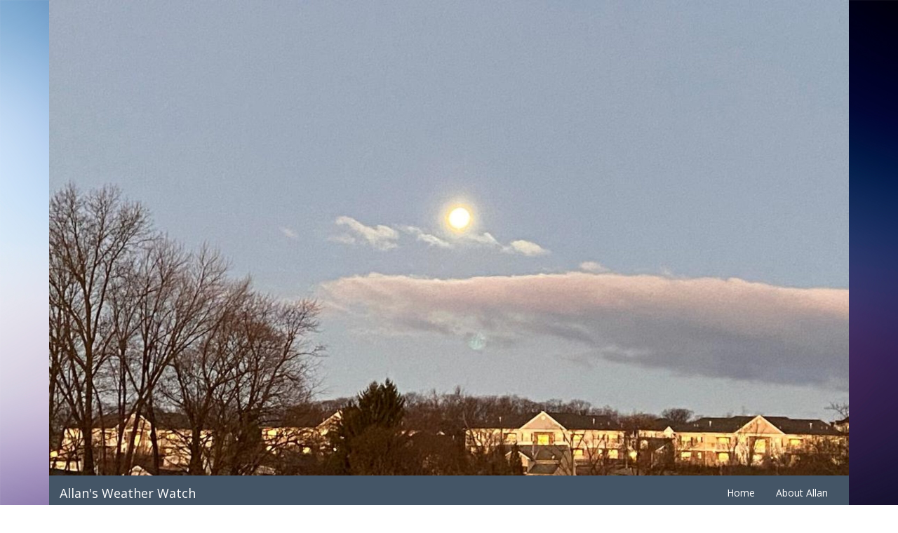

--- FILE ---
content_type: text/plain; charset=UTF-8
request_url: https://www.allansweatherwatch.com/socket.io/?EIO=4&transport=polling&t=PmZQ4he
body_size: 125
content:
0{"sid":"gMH2B_qfFVg3B8cpABI1","upgrades":["websocket"],"pingInterval":25000,"pingTimeout":20000,"maxPayload":1000000}

--- FILE ---
content_type: text/plain; charset=UTF-8
request_url: https://www.allansweatherwatch.com/socket.io/?EIO=4&transport=polling&t=PmZQ4mG&sid=gMH2B_qfFVg3B8cpABI1
body_size: 443
content:
40{"sid":"UGYvVeIZTWViO213ABI2"}42["data",{"name":"Clifton, NJ","date":"2026-02-03T12:08:00.000Z","timeZone":"America/New_York","temp":18,"dewPoint":9.25,"humidity":68,"feelsLike":18,"barometer":30.15,"wind":{"direction":315,"speed":0.89,"gust":3.36,"dailyMaxGust":10.29},"rain":{"hourlyRate":0,"daily":0},"air":{"hasPm25":true,"pm25":8,"pm25Average24Hour":3.2,"aqiPm25":33,"aqiPm25Average24Hour":13},"lightning":{"hourly":0,"daily":2,"lastStrikeAt":"2026-02-03T06:33:18.000Z","distance":6.21}}]42["data",{"name":"Cortlandt, NY","date":"2026-02-03T12:09:00.000Z","timeZone":"America/New_York","temp":5.4,"dewPoint":2.88,"humidity":89,"feelsLike":5.4,"barometer":30.129,"wind":{"direction":186,"speed":0,"gust":1.12,"dailyMaxGust":2.24},"rain":{"hourlyRate":0,"daily":0},"air":{"hasPm25":true,"pm25":32,"pm25Average24Hour":4,"aqiPm25":93,"aqiPm25Average24Hour":16},"lightning":{"hourly":0,"daily":0,"lastStrikeAt":"2025-11-16T01:31:26.000Z","distance":14.91}}]